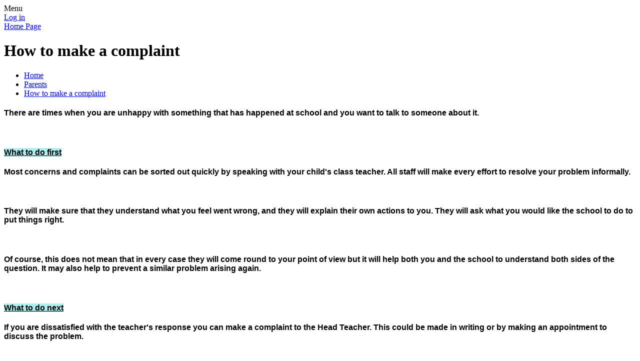

--- FILE ---
content_type: text/html; charset=utf-8
request_url: https://www.wybournlearning.com/how-to-make-a-complaint/
body_size: 35773
content:

<!doctype html>

            <!--[if IE 6]><html class="lt-ie10 lt-ie9 lt-ie8 lt-ie7 ie6 ie responsive" lang="en"><![endif]-->
            <!--[if IE 7]><html class="lt-ie10 lt-ie9 lt-ie8 ie7 ie responsive" lang="en"><![endif]-->
            <!--[if IE 8]><html class="lt-ie10 lt-ie9 ie8 ie responsive" lang="en"><![endif]-->
            <!--[if IE 9]><html class="lt-ie10 ie9 ie responsive" lang="en"><![endif]-->
            <!--[if gt IE 9]><!--><html class="responsive" lang="en"><!--<![endif]-->
            
  <head>
    <meta charset="utf-8">
    <meta http-equiv="X-UA-Compatible" content="IE=edge">
    <meta name="viewport" content="width=device-width, initial-scale=1, user-scalable=no">
    <meta name="description" content="Wybourn Community Primary and Nursery School">

    <title>How to make a complaint | Wybourn Community Primary and Nursery School</title>

    




  <link rel="stylesheet" href="https://primarysite-prod-sorted.s3.amazonaws.com/static/7.0.4/gen/presenter_prologue_css.7b7812f9.css" type="text/css">




<style type="text/css">
  .ps_primarysite-editor_panel-site-coloured-content {
    background-color: #ffffff!important;
  }
</style>


  <link rel="stylesheet" href="https://primarysite-prod-sorted.s3.amazonaws.com/static/7.0.4/gen/all-site-icon-choices.034951b5.css" type="text/css">



    
    <link rel="shortcut icon" href="https://primarysite-prod.s3.amazonaws.com/theme/WybournCommunityPrimaryandNurserySchool/favicon.ico">
    <link rel="apple-touch-icon" href="https://primarysite-prod.s3.amazonaws.com/theme/WybournCommunityPrimaryandNurserySchool/apple-touch-icon-precomposed.png">
    <link rel="apple-touch-icon-precomposed" href="https://primarysite-prod.s3.amazonaws.com/theme/WybournCommunityPrimaryandNurserySchool/apple-touch-icon-precomposed.png">
    
    <meta name="application-name" content="Wybourn Community Primary and Nursery School">
    <meta name="msapplication-TileColor" content="#ff0000">
    <meta name="msapplication-TileImage" content="https://primarysite-prod.s3.amazonaws.com/theme/WybournCommunityPrimaryandNurserySchool/metro-icon.png">

    
    <link rel="stylesheet" type="text/css" href="https://primarysite-prod.s3.amazonaws.com/theme/WybournCommunityPrimaryandNurserySchool/style-global.css">
    <link rel="stylesheet" type="text/css" media="(min-width: 981px)" href="https://primarysite-prod.s3.amazonaws.com/theme/WybournCommunityPrimaryandNurserySchool/style.css">
    <link rel="stylesheet" type="text/css" media="(max-width: 980px)" href="https://primarysite-prod.s3.amazonaws.com/theme/WybournCommunityPrimaryandNurserySchool/style-responsive.css">

    

    

<script>
  // This is the first instance of `window.psProps`, so if these values are removed, make sure
  // `window.psProps = {};` is still there because it's used in other places.
  window.psProps = {
    lazyLoadFallbackScript: 'https://primarysite-prod-sorted.s3.amazonaws.com/static/7.0.4/gen/lazy_load.1bfa9561.js',
    picturefillScript: 'https://primarysite-prod-sorted.s3.amazonaws.com/static/7.0.4/gen/picturefill.a26ebc92.js'
  };
</script>


  <script type="text/javascript" src="https://primarysite-prod-sorted.s3.amazonaws.com/static/7.0.4/gen/presenter_prologue_js.cfb79a3d.js"></script>


<script type="text/javascript">
  function ie() {
    for (var v = 3, el = document.createElement('b'), all = el.all || [];
      el.innerHTML = '<!--[if gt IE ' + (++v) + ']><i><![endif]-->', all[0]; );
    return v > 4 ? v : document.documentMode;
  }

  $(function() {
    switch (ie()) {
      case 10:
        ps.el.html.addClass('ie10');
      case 9:
      case 8:
        ps.el.body.prepend(
          '<div class="unsupported-browser">' +
            '<span class="warning-logo">&#xe00a; </span>' +
            'This website may not display correctly as you are using an old version of ' +
            'Internet Explorer. <a href="/primarysite/unsupported-browser/">More info</a>' +
          '</div>');
        break;
    }
  });
</script>

<script type="text/javascript">
  $(function() {
    ps.el.body
      .data('social_media_url', 'https://social.secure-primarysite.net/site/wybourn-community-primary-and-nursery-school/')
      .data('social_media_api', 'https://social.secure-primarysite.net/api/site-connected/wybourn-community-primary-and-nursery-school/')
      .data('STATIC_URL', 'https://primarysite-prod-sorted.s3.amazonaws.com/static/7.0.4/')
      .data('site_width', 726)
      .data('news_width', 538)
      .data('csrf_token', 'e4c74RQpNjWf9z0MzO5D1rbK1TFRSzS8F3pWKcSibnoewKv7EG9JBmMhRwj3mvHH')
      .data('disable_right_click', 'True')
      .data('normalize_css', 'https://primarysite-prod-sorted.s3.amazonaws.com/static/7.0.4/gen/normalize_css.7bf5a737.css')
      .data('ck_editor_counterbalances', 'https://primarysite-prod-sorted.s3.amazonaws.com/static/7.0.4/gen/ck_editor_counterbalances.2519b40e.css')
      .data('basic_site', false)
      // Seasonal Effects
      .data('include_seasonal_effects', '')
      .data('show_seasonal_effects_on_page', '')
      .data('seasonal_effect', '3')
      .data('can_enable_seasonal_effects', 'False')
      .data('seasonal_effect_active', 'False')
      .data('disablePicturesBlock', false)
      .data('hasNewCookiePopup', true);

    if (document.documentElement.dataset.userId) {
      window.updateCsrf();
    }
  });
</script>


<script>

function recaptchaCallback() {
    grecaptcha.ready(function() {
        var grecaptcha_execute = function(){
    grecaptcha.execute('6LcHwgAiAAAAAJ6ncdKlMyB1uNoe_CBvkfgBiJz1', {action: 'homepage'}).then(function(token) {
        document.querySelectorAll('input.django-recaptcha-hidden-field').forEach(function (value) {
            value.value = token;
        });
        return token;
    })
};
grecaptcha_execute()
setInterval(grecaptcha_execute, 120000);


    });
  };
</script>






  </head>

  <body>
    

    <div class="responsive-bar visible-small">
      <span class="navbar-toggle website-navbar-toggle visible-small" data-nav="website"></span>
      <span class="navigation-bar-title">Menu</span>
      <span class="responsive-bar-search icon-font-magnify"></span>
    </div>

    <div class="container">
      <div class="inner-container">
        <span class="login-link visible-large">
  <a href="https://wybourn-community-primary-and-nursery-school.secure-primarysite.net/accounts/login/primarysite/?next=/how-to-make-a-complaint/" rel="nofollow">Log in</a>

</span>

        <header class="main-header">
          
          <a href="/" class="home-link" title="Home Page">Home Page</a>

          
        </header>

        <div class="content-container">
          <h1 class="page-title">How to make a complaint</h1>

          <ul class="breadcrumbs">
            <li><a href="/">Home</a></li>

<li><a href="/topic/parents">Parents</a></li>

<li><a href="/how-to-make-a-complaint/">How to make a complaint</a></li>


          </ul>

          
  <div class="one-col-layout">
<div class="column-one">
<div class="ps_content_type_richtext">
<h4><span style="font-size: 1.0em;"><strong><span style="font-family: Lucida Sans Unicode,Lucida Grande,sans-serif;">There are times when you are unhappy with something that has happened at school and you want to talk to someone about it.&nbsp;</span></strong></span></h4><h4>&nbsp;</h4><h4><span style="font-size: 1.0em;"><strong><span style="font-family: Lucida Sans Unicode,Lucida Grande,sans-serif;"><u><span style="background-color: #afeeee;">What to do first</span></u></span></strong></span></h4><h4><span style="font-size: 1.0em;"><strong><span style="font-family: Lucida Sans Unicode,Lucida Grande,sans-serif;">Most concerns and complaints can be sorted out quickly by speaking with your child&#39;s class teacher. All staff will make every effort to resolve your problem informally.</span></strong></span></h4><h4>&nbsp;</h4><h4><span style="font-size: 1.0em;"><strong><span style="font-family: Lucida Sans Unicode,Lucida Grande,sans-serif;">They will make sure that they understand what you feel went wrong, and they will explain their own actions to you. They will ask what you would like the school to do to put things right.</span></strong></span></h4><h4>&nbsp;</h4><h4><span style="font-size: 1.0em;"><strong><span style="font-family: Lucida Sans Unicode,Lucida Grande,sans-serif;">Of course, this does not mean that in every case they will come round to your point of view but it will help both you and the school to understand both sides of the question. It may also help to prevent a similar problem arising again.</span></strong></span></h4><h4>&nbsp;</h4><h4><span style="font-size: 1.0em;"><strong><span style="font-family: Lucida Sans Unicode,Lucida Grande,sans-serif;"><u><span style="background-color: #afeeee;">What to do next</span></u></span></strong></span></h4><h4><span style="font-size: 1.0em;"><strong><span style="font-family: Lucida Sans Unicode,Lucida Grande,sans-serif;">If you are dissatisfied with the teacher&#39;s response you can make a complaint to the Head Teacher. This could be made in writing or by making an appointment to discuss the problem.</span></strong></span></h4><h4>&nbsp;</h4><h4><span style="font-size: 1.0em;"><strong><span style="font-family: Lucida Sans Unicode,Lucida Grande,sans-serif;">You may find it helpful at this stage to have a copy of the full statement of the School Complaints Procedure as this explains in detail what procedures are followed. This is available from the School.</span></strong></span></h4><h4>&nbsp;</h4><h4><span style="font-size: 1.0em;"><strong><span style="font-family: Lucida Sans Unicode,Lucida Grande,sans-serif;">The Head Teacher will ask to meet you for a discussion of the problem. You may take a friend or someone else with you if you wish. They will conduct a full investigation of the complaint and may interview any members of staff or pupils involved. You will then receive a written response to your complaint which you may wish to discuss with them.</span></strong></span></h4><h4>&nbsp;</h4><h4><span style="font-size: 1.0em;"><strong><span style="font-family: Lucida Sans Unicode,Lucida Grande,sans-serif;">If you are still not satisfied, you may wish to contact the Chair of Governors and request that they look again at your complaint and the Head Teacher&#39;s response. The Chair of Governors will seek to clarify your concerns and undertake their own independent investigation. You will then receive a written response to your complaint.</span></strong></span></h4><h4>&nbsp;</h4><h4><span style="font-size: 1.0em;"><strong><span style="font-family: Lucida Sans Unicode,Lucida Grande,sans-serif;"><u><span style="background-color: #afeeee;">Further Action</span></u></span></strong></span></h4><h4><span style="font-size: 1.0em;"><strong><span style="font-family: Lucida Sans Unicode,Lucida Grande,sans-serif;">Should you remain dissatisfied with the response from the Chair of Governors, you can ask for your complaint to be referred to a Governing Body Complaints Review Panel.</span></strong></span></h4><h4>&nbsp;</h4><h4><span style="font-size: 1.0em;"><strong><span style="font-family: Lucida Sans Unicode,Lucida Grande,sans-serif;">This will comprise a group of 3 governors from the school or Trustees from our MAT&nbsp;who, as far as is possible, have no previous knowledge of the problem and who will therefore be able to give it fresh assessment.</span></strong></span></h4><h4>&nbsp;</h4><h4><span style="font-size: 1.0em;"><strong><span style="font-family: Lucida Sans Unicode,Lucida Grande,sans-serif;">You will be invited to attend a meeting and speak to the Panel in person. The full School Complaints procedure (available at the bottom of this page) explains how these meetings operate.</span></strong></span></h4></div>
<div class="ps_content_type_documents">
<div class="ps_rendered-documents">
  <h2>Complaints Policy</h2>

  <ul class="inline-icon-compact ps_element-icon-small-stacked">
    
      <li>
        <span class="icon-image pdf document-icon"></span>

        
          <a href="https://primarysite-prod-sorted.s3.amazonaws.com/wybourn-community-primary-and-nursery-school/UploadedDocument/3d95d4dd-7f44-4f89-ac6e-c845858cc2ec/sset-complaints-policy-v6.pdf">
        
          SSET - Complaints Policy v6.pdf
        </a>
      </li>
    
  </ul>
</div>
</div>
<div class="ps_content_type_internal_link">

<ul class="inline-icon ps_element-icon-small-stacked">
    <li>
        <span class="icon-image internal-link"></span>
        <a href="/contact-details/">Contact Details</a>
    </li>
</ul>
</div>
<div class="ps_content_type_external_link">

<ul class="inline-icon-compact ps_element-icon-small-stacked">
    <li>
        <span class="icon-image external-link"></span>
        <a href="http://www.sset.education/policies/" target="_blank">SSET Complaints Policy</a>
    </li>
</ul>
</div>
</div>
</div>



          
          
          


  <div class="google-search-widget" data-cookie="google-search">
    <textarea data-template="cookie" hidden>
      <script src="https://cse.google.com/cse.js?cx=018064204022535857943:r0mnox3ntb8"></script>
      <gcse:searchbox-only></gcse:searchbox-only>
    </textarea>
  </div>


        </div>

        <nav class="main-nav mobile-nav small">
          <span class="close-mobile-nav" data-nav="website"></span>
          <h2 class="ps_mobile-header">Website Menu</h2>

          <ul>
            <li class="ps_topic_link home-btn"><a href="/">Home</a></li>
            <li class="ps_nav-top-level ps_submenu ps_topic_link ps_topic_slug_about-us"><a href="/topic/about-us" >About Us</a><ul><li class="  ps_page_link ps_page_slug_welcome"><a href="/welcome/" >Welcome</a></li>
<li class="  ps_page_link ps_page_slug_contact-details"><a href="/contact-details/" >Contact Details</a></li>
<li class=" ps_submenu ps_page_link ps_page_slug_values-and-ethos"><a href="/values-and-ethos/" >Values and Ethos</a><ul><li class="  ps_page_link ps_page_slug_school-values-ethos"><a href="/school-values-ethos/" >School Values &amp; Ethos</a></li>
<li class="  ps_page_link ps_page_slug_sset-values-ethos"><a href="/sset-values-ethos/" >SSET Values &amp; Ethos</a></li></ul></li>
<li class="  ps_page_link ps_page_slug_vacancies"><a href="/vacancies/" >Vacancies</a></li>
<li class="  ps_page_link ps_page_slug_whos-who"><a href="/whos-who/" >Who&#x27;s Who</a></li></ul></li>
            <li class="ps_nav-top-level ps_submenu ps_topic_link ps_topic_slug_key-information"><a href="/topic/key-information" >Key Information</a><ul><li class="  ps_page_link ps_page_slug_admissions"><a href="/admissions/" >Admissions</a></li>
<li class="  ps_page_link ps_page_slug_behaviour-policy"><a href="/behaviour-policy/" >Behaviour Policy</a></li>
<li class="  ps_page_link ps_page_slug_british-values-1"><a href="/british-values-1/" >British Values</a></li>
<li class="  ps_page_link ps_page_slug_charging-and-remissions"><a href="/charging-and-remissions/" >Charging and remissions</a></li>
<li class="  ps_page_link ps_page_slug_curriculum-termly-overview"><a href="/curriculum-termly-overview/" >Curriculum Termly Overview</a></li>
<li class=" ps_submenu ps_page_link ps_page_slug_curriculum-the-wybourn-way"><a href="/curriculum-the-wybourn-way/" >Curriculum-The Wybourn Way.</a><ul><li class="  ps_page_link ps_page_slug_curriculum-intent"><a href="/curriculum-intent/" >Curriculum Intent</a></li>
<li class="  ps_page_link ps_page_slug_curriculum-implementation"><a href="/curriculum-implementation/" >Curriculum Implementation</a></li>
<li class="  ps_page_link ps_page_slug_curriculum-impact"><a href="/curriculum-impact/" >Curriculum Impact</a></li>
<li class="  ps_page_link ps_page_slug_reception-curriculum"><a href="/reception-curriculum/" >Reception Curriculum</a></li>
<li class="  ps_page_link ps_page_slug_mathematics"><a href="/mathematics/" >Mathematics</a></li>
<li class="  ps_page_link ps_page_slug_english"><a href="/english/" >English</a></li>
<li class="  ps_page_link ps_page_slug_science"><a href="/science/" >Science</a></li>
<li class="  ps_page_link ps_page_slug_computing"><a href="/computing/" >Computing</a></li>
<li class="  ps_page_link ps_page_slug_phonics"><a href="/phonics/" >Phonics</a></li>
<li class=" ps_submenu ps_page_link ps_page_slug_smsc-rshe"><a href="/smsc-rshe/" >SMSC &amp; RSHE</a><ul><li class="  ps_page_link ps_page_slug_british-values-2"><a href="/british-values-2/" >British Values</a></li>
<li class="  ps_page_link ps_page_slug_rshe"><a href="/rshe/" >RSHE</a></li></ul></li>
<li class="  ps_page_link ps_page_slug_geography"><a href="/geography/" >Geography</a></li>
<li class="  ps_page_link ps_page_slug_spanish"><a href="/spanish/" >Spanish</a></li>
<li class="  ps_page_link ps_page_slug_music"><a href="/music/" >Music</a></li>
<li class="  ps_page_link ps_page_slug_pe-1"><a href="/pe-1/" >P.E.</a></li>
<li class="  ps_page_link ps_page_slug_religious-education"><a href="/religious-education/" >Religious Education</a></li>
<li class="  ps_page_link ps_page_slug_history"><a href="/history/" >History</a></li>
<li class="  ps_page_link ps_page_slug_art-design"><a href="/art-design/" >Art &amp; Design</a></li>
<li class="  ps_page_link ps_page_slug_design-and-technology"><a href="/design-and-technology/" >Design and Technology</a></li></ul></li>
<li class="  ps_page_link ps_page_slug_equality-objectives"><a href="/equality-objectives/" >Equality Objectives</a></li>
<li class="  ps_page_link ps_page_slug_gallery-2"><a href="/gallery-2/" >Gallery</a></li>
<li class="  ps_page_link ps_page_slug_mat-trustees-information-and-duties"><a href="/mat-trustees-information-and-duties/" >MAT Trustees Information and Duties</a></li>
<li class="  ps_page_link ps_page_slug_our-trust-sset-annual-reports-and-accounts"><a href="/our-trust-sset-annual-reports-and-accounts/" >Our Trust -SSET- Annual Reports and Accounts</a></li>
<li class="  ps_page_link ps_page_slug_ofsted-and-performance-data"><a href="/ofsted-and-performance-data/" >Ofsted and Performance Data</a></li>
<li class="  ps_page_link ps_page_slug_pe-and-sport-premium"><a href="/pe-and-sport-premium/" >PE and Sport Premium</a></li>
<li class="  ps_page_link ps_page_slug_policies"><a href="/policies/" >Policies</a></li>
<li class="  ps_page_link ps_page_slug_pupil-premium"><a href="/pupil-premium/" >Pupil Premium</a></li>
<li class=" ps_submenu ps_page_link ps_page_slug_safeguarding-and-child-protection"><a href="/safeguarding-and-child-protection/" >Safeguarding and Child Protection</a><ul><li class="  ps_page_link ps_page_slug_safeguarding-procedure"><a href="/safeguarding-procedure/" >Safeguarding Procedure</a></li></ul></li>
<li class="  ps_page_link ps_page_slug_special-educational-needs-sen-disability-informati"><a href="/special-educational-needs-sen-disability-informati/" >Special Educational Needs (SEN) &amp; Disability information</a></li>
<li class="  ps_page_link ps_page_slug_integrated-resource-the-pride"><a href="/integrated-resource-the-pride/" >Integrated Resource - The Pride </a></li></ul></li>
            <li class="ps_nav-top-level ps_submenu ps_topic_link ps_topic_slug_parents"><a href="/topic/parents" >Parents</a><ul><li class="  ps_page_link ps_page_slug_is-my-child-too-ill-to-go-to-school-illness-advice"><a href="/is-my-child-too-ill-to-go-to-school-illness-advice/" >Is my child too ill to go to school? Illness advice for parents.</a></li>
<li class="  ps_page_link ps_page_slug_admission-arrangements"><a href="/admission-arrangements/" >Admission Arrangements</a></li>
<li class="  ps_page_link ps_page_slug_attendance-policy"><a href="/attendance-policy/" >Attendance Policy</a></li>
<li class=" ps_submenu ps_page_link ps_page_slug_advice-and-help-for-you-and-your-child"><a href="/advice-and-help-for-you-and-your-child/" >Advice and Help for you and your child</a><ul><li class="  ps_page_link ps_page_slug_childrens-social-emotional-mental-health"><a href="/childrens-social-emotional-mental-health/" >Children&#x27;s Social, Emotional &amp; Mental Health</a></li>
<li class="  ps_page_link ps_page_slug_childrens-pastoral-support"><a href="/childrens-pastoral-support/" >Children&#x27;s Pastoral Support</a></li></ul></li>
<li class="  ps_page_link ps_page_slug_cost-of-living-help"><a href="/cost-of-living-help/" >Cost of Living Help</a></li>
<li class="  ps_page_link ps_page_slug_wrap-around-care"><a href="/wrap-around-care/" >Wrap Around Care</a></li>
<li class="  ps_page_link ps_page_slug_free-school-meal-vouchers"><a href="/free-school-meal-vouchers/" >Free School Meal Vouchers</a></li>
<li class="  ps_page_link ps_page_slug_help-with-family-bereavement"><a href="/help-with-family-bereavement/" >Help with family bereavement</a></li>
<li class="  ps_page_link ps_page_slug_how-to-make-a-complaint"><a href="/how-to-make-a-complaint/" >How to make a complaint</a></li>
<li class="  ps_page_link ps_page_slug_latest-news"><a href="/stream/news/full/1/-//" >Latest News</a></li>
<li class="  ps_page_link ps_page_slug_newsletters"><a href="/stream/newsletters/full/1/-//" >Newsletters</a></li>
<li class="  ps_page_link ps_page_slug_opening-times"><a href="/opening-times/" >Opening Times</a></li>
<li class="  ps_page_link ps_page_slug_reading-tips-to-help-your-child"><a href="/reading-tips-to-help-your-child/" >Reading-tips to help your child</a></li>
<li class="  ps_page_link ps_page_slug_school-clubs"><a href="/school-clubs/" >School Clubs</a></li>
<li class="  ps_page_link ps_page_slug_school-meals"><a href="/school-meals/" >School Meals</a></li>
<li class="  ps_page_link ps_page_slug_school-policies-1"><a href="/school-policies-1/" >School Policies</a></li>
<li class="  ps_page_link ps_page_slug_school-prospectus"><a href="/school-prospectus/" >School Prospectus</a></li>
<li class=" ps_submenu ps_page_link ps_page_slug_stay-safe-digitally-links-for-parents"><a href="/stay-safe-digitally-links-for-parents/" >Stay Safe Digitally (links for Parents)</a><ul><li class="  ps_page_link ps_page_slug_tik-tok"><a href="/tik-tok/" >Tik Tok</a></li>
<li class="  ps_page_link ps_page_slug_snapchat"><a href="/snapchat/" >Snapchat</a></li></ul></li>
<li class="  ps_page_link ps_page_slug_term-dates"><a href="/term-dates/" >Term Dates</a></li>
<li class="  ps_page_link ps_page_slug_uniform-information"><a href="/uniform-information/" >Uniform Information</a></li>
<li class="  ps_page_link ps_page_slug_what-will-happen-if-there-is-a-safeguarding-concer"><a href="/what-will-happen-if-there-is-a-safeguarding-concer/" >What will happen if there is a Safeguarding concern about my child?</a></li>
<li class="  ps_page_link ps_page_slug_gdpr-what-we-do-with-your-childs-data"><a href="/gdpr-what-we-do-with-your-childs-data/" >GDPR-What we do with your Child&#x27;s data.</a></li></ul></li>
            <li class="ps_nav-top-level ps_submenu ps_topic_link ps_topic_slug_nursery"><a href="/topic/nursery" >Nursery</a><ul><li class="  ps_page_link ps_page_slug_admissions-how-to-apply-for-a-place-in-nursery"><a href="/admissions-how-to-apply-for-a-place-in-nursery/" >Admissions-how to apply for a place in Nursery</a></li>
<li class="  ps_page_link ps_page_slug_our-eyfs-team"><a href="/our-eyfs-team/" >Our EYFS Team</a></li>
<li class="  ps_page_link ps_page_slug_news"><a href="/news/" >News</a></li>
<li class="  ps_page_link ps_page_slug_home-learning-1"><a href="/home-learning-1/" >Home Learning</a></li>
<li class="  ps_page_link ps_page_slug_information"><a href="/information/" >Information</a></li>
<li class="  ps_page_link ps_page_slug_gallery-1"><a href="/gallery-1/" >Gallery</a></li></ul></li>
            <li class="ps_nav-top-level ps_submenu ps_topic_link ps_topic_slug_governance"><a href="/topic/governance" >Governance</a><ul><li class="  ps_page_link ps_page_slug_meet-our-governors"><a href="/meet-our-governors/" >Meet our Governors</a></li>
<li class="  ps_page_link ps_page_slug_trust-governance"><a href="https://sheffield-south-east-trust.secure-primarysite.net/governance-structure/" target="_blank">Trust Governance </a></li></ul></li>
            <li class="ps_nav-top-level ps_submenu ps_topic_link ps_topic_slug_home-learning"><a href="/topic/home-learning" >Home Learning</a><ul><li class=" ps_submenu ps_page_link ps_page_slug_home-learning"><a href="/home-learning/" >Home Learning</a><ul><li class="  ps_page_link ps_page_slug_youtube-links-for-learning"><a href="/youtube-links-for-learning/" >Youtube links for Learning</a></li>
<li class="  ps_page_link ps_page_slug_lots-of-resources-for-all-ages"><a href="/lots-of-resources-for-all-ages/" >Lots of resources for all ages</a></li></ul></li>
<li class="  ps_page_link ps_page_slug_reception-2"><a href="/reception-2/" >Reception</a></li>
<li class="  ps_page_link ps_page_slug_y1-2"><a href="/y1-2/" >Y1</a></li>
<li class="  ps_page_link ps_page_slug_y2-2"><a href="/y2-2/" >Y2</a></li>
<li class="  ps_page_link ps_page_slug_y3-2"><a href="/y3-2/" >Y3</a></li>
<li class="  ps_page_link ps_page_slug_y4-2"><a href="/y4-2/" >Y4</a></li>
<li class="  ps_page_link ps_page_slug_y5-2"><a href="/y5-2/" >Y5</a></li>
<li class="  ps_page_link ps_page_slug_y6-2"><a href="/y6-2/" >Y6</a></li>
<li class="  ps_page_link ps_page_slug_the-harbour"><a href="/the-harbour/" >The Harbour</a></li></ul></li>
            <li class="ps_nav-top-level ps_submenu ps_topic_link ps_topic_slug_sheffield-south-east-trust"><a href="/topic/sheffield-south-east-trust" >Sheffield South East Trust</a><ul><li class="  ps_page_link ps_page_slug_about-us-1"><a href="https://www.sset.education/" target="_blank">About Us</a></li>
<li class="  ps_page_link ps_page_slug_our-vision-1"><a href="https://www.sset.education/our-vision/" target="_blank">Our Vision</a></li>
<li class="  ps_page_link ps_page_slug_statutory-information-1"><a href="https://www.sset.education/statutory-information/" target="_blank">Statutory Information</a></li>
<li class="  ps_page_link ps_page_slug_members-trustees"><a href="https://www.sset.education/members-and-trustees/" target="_blank">Members &amp; Trustees</a></li>
<li class="  ps_page_link ps_page_slug_sset-trust-information"><a href="/sset-trust-information/" >SSET Trust information</a></li></ul></li>
            
            
            <li class="main-nav-download-app">


</li>

            <li class="login-responsive visible-small">
              
                
  <a href="https://wybourn-community-primary-and-nursery-school.secure-primarysite.net/accounts/login/primarysite/?next=/how-to-make-a-complaint/" rel="nofollow">Log in</a>


              
            </li>
          </ul>
        </nav>

        <footer class="main-footer small">
          
          <div class="footer-links small">
            <ul class="footer-left">
              <li><a href="/special/sitemap/">Sitemap</a></li>
              
              <li class="footer-policies">
                <button class="footer-policies-button" type="button" aria-controls="footer-policies-list" aria-expanded="false">
                  <!-- Hack this using an <a> element so it picks up the correct colour from the CSS. -->
                  <a>
                    Policies
                    <svg class="footer-policies-button-link-arrow" viewBox="0 0 20 20">
                      <path d="M20,14.16a.63.63,0,0,0-.2-.46L10.46,4.37a.63.63,0,0,0-.88,0l0,0L.2,13.7a.63.63,0,0,0-.2.46.6.6,0,0,0,.2.46l1,1a.62.62,0,0,0,.88,0l0,0L10,7.76l7.89,7.86a.62.62,0,0,0,.88,0l0,0,1-1A.7.7,0,0,0,20,14.16Z"/>
                    </svg>
                  </a>
                </button>

                <ul class="footer-policies-list" id="footer-policies-list">
                  <li class="footer-policies-list-item">
                    <a class="footer-policies-list-item-link" href="/special/accessibility-statement/">
                      Accessibility Statement
                    </a>
                  </li>

                  <li class="footer-policies-list-item">
                    <a class="footer-policies-list-item-link" href="/special/cookie-information/">
                      Cookie Information
                    </a>
                  </li>

                  <li class="footer-policies-list-item">
                    <a class="footer-policies-list-item-link" href="/special/policy/">
                      Website Policy
                    </a>
                  </li>
                </ul>
              </li>
            </ul>

            <ul class="text-right">
              <li>All website content copyright &copy; Wybourn Community Primary and Nursery School</li>
              <li><a href="https://primarysite.net" rel="nofollow">Website design by<span class="psa-foot" aria-hidden="true">&#x0041;</span>PrimarySite</a></li>
            </ul>
          </div>
        </footer>

        
        


  



  <div class="google-translate-widget " id="google_translate_element" data-cookie="google-translate">
    <textarea data-template="cookie" hidden>
      

      <script>
        function googleTranslateElementInit() {
          new google.translate.TranslateElement({
            layout: google.translate.TranslateElement.InlineLayout.SIMPLE,
            pageLanguage: 'en'
          }, 'google_translate_element');
        }
      </script>

      <script src="https://translate.google.com/translate_a/element.js?cb=googleTranslateElementInit"></script>
      <script src="https://primarysite-prod-sorted.s3.amazonaws.com/static/7.0.4/gen/google_translate.3323e9a6.js"></script>
    </textarea>
  </div>


        
        <aside class="motto">Learning for today, tomorrow and for life</aside>
      </div>
    </div>

    
    <div class="scroll-top">&#xe000;<span>Top</span></div>

    
    



<script>
  (function() {
    const htmlElement = document.documentElement;

    htmlElement.dataset.gitRevision = '7.0.4';
    htmlElement.dataset.sentryPublicDsn = '';
    htmlElement.dataset.userId = '';
  })();
</script>


  <script type="text/javascript" src="https://primarysite-prod-sorted.s3.amazonaws.com/static/7.0.4/gen/raven_js.8e8cd4fb.js"></script>






  <div class="cookie-settings">
    <div class="cookie-settings-popup">
      <h1 class="cookie-settings-popup-heading">Cookies</h1>

      <p>Unfortunately not the ones with chocolate chips.</p>
      <p>Our cookies ensure you get the best experience on our website.</p>
      <p>Please make your choice!</p>

      <span class="cookie-settings-popup-buttons">
        <button class="cookie-settings-popup-buttons-reject" aria-label="Reject all cookies" type="button" tabindex="1">
          Reject all
        </button>
        <button class="cookie-settings-popup-buttons-accept" aria-label="Accept all cookies" type="button" tabindex="2">
          Accept all
        </button>
        <button class="cookie-settings-popup-buttons-custom" aria-label="Customise cookie settings" type="button" tabindex="3">
          Customise cookie settings
        </button>
      </span>
    </div>

    <div class="cookie-settings-options-popup">
      <div class="cookie-settings-options-popup-content">
        <h1 class="cookie-settings-options-popup-heading" tabindex="-1">Cookies</h1>
        <p>
          Some cookies are necessary in order to make this website function correctly. These are set
          by default and whilst you can block or delete them by changing your browser settings, some
          functionality such as being able to log in to the website will not work if you do this.
          The necessary cookies set on this website are as follows:
        </p>

        <h2 class="cookie-settings-options-popup-sub-heading">Website CMS</h2>
        <p class="cookie-settings-options-popup-text">
          A 'sessionid' token is required for logging in to the website and a 'crfstoken' token is
          used to prevent cross site request forgery.<br>
          An 'alertDismissed' token is used to prevent certain alerts from re-appearing if they have
          been dismissed.<br>
          An 'awsUploads' object is used to facilitate file uploads.
        </p>

        <h2 class="cookie-settings-options-popup-sub-heading">Matomo</h2>
        <p class="cookie-settings-options-popup-text">
          We use
          <a href="https://matomo.org/faq/general/faq_146/" target="_blank" rel="noopener noreferrer">Matomo cookies</a>
          to improve the website performance by capturing information such as browser and device
          types. The data from this cookie is anonymised.
        </p>

        <h2 class="cookie-settings-options-popup-sub-heading">reCaptcha</h2>
        <p class="cookie-settings-options-popup-text">
          Cookies are used to help distinguish between humans and bots on contact forms on this
          website.
        </p>

        <h2 class="cookie-settings-options-popup-sub-heading">Cookie notice</h2>
        <p class="cookie-settings-options-popup-text">
          A cookie is used to store your cookie preferences for this website.
        </p>

        Cookies that are not necessary to make the website work, but which enable additional
        functionality, can also be set. By default these cookies are disabled, but you can choose to
        enable them below:
      </div>

      <div class="cookie-settings-options-popup-buttons">
        <button class="cookie-settings-options-popup-buttons-reject" aria-label="Reject all cookies" type="button">
          Reject all
        </button>
        <button class="cookie-settings-options-popup-buttons-accept" aria-label="Accept all cookies" type="button">
          Accept all
        </button>
        <button class="cookie-settings-options-popup-buttons-save" aria-label="Save cookie settings" type="button">
          Save
        </button>
      </div>
    </div>
  </div>

  
    <script type="text/javascript" src="https://primarysite-prod-sorted.s3.amazonaws.com/static/7.0.4/gen/cookies_js.aedb4301.js"></script>
  






  <script class="common-scripts-script" src="https://primarysite-prod-sorted.s3.amazonaws.com/static/7.0.4/gen/common_scripts.4317a259.js"></script>




<script>
    if (document.querySelectorAll('input.django-recaptcha-hidden-field').length > 0) {
        var s = document.createElement('script');
        s.setAttribute('src','https://www.google.com/recaptcha/api.js?render=6LcHwgAiAAAAAJ6ncdKlMyB1uNoe_CBvkfgBiJz1');
        s.onload=recaptchaCallback;
        document.body.appendChild(s);
    }
</script>


    <script type="text/javascript" src="https://primarysite-prod.s3.amazonaws.com/theme/WybournCommunityPrimaryandNurserySchool/app.js"></script>
    

    <script type="text/javascript">
  var _paq = _paq || [];

  (function() {
    var u = 'https://piwik.secure-primarysite.net/';

    _paq.push(['setTrackerUrl', u + 'piwik.php']);

    var psHostnameRegex = new RegExp('^([A-Za-z0-9-]{1,63}\\.)+secure-primarysite.net', 'i');

    if (psHostnameRegex.test(window.location.hostname)) {
      // If you're on the subdomain use the common subdomain tracker.
      _paq.push(['setSiteId', 1]);
      _paq.push(['setCookieDomain', '*.secure-primarysite.net']);
      _paq.push(['setDomains', '*.secure-primarysite.net']);
    } else {
      // If you're not on the subdomain use the site specific tracker.
      _paq.push(['setSiteId', 4659]);
    }

    _paq.push(['trackPageView']);
    _paq.push(['enableLinkTracking']);

    var d = document,
        g = d.createElement('script'),
        s = d.getElementsByTagName('script')[0];

    g.type = 'text/javascript';
    g.defer = true;
    g.async = true;
    g.src = u + 'piwik.js';
    s.parentNode.insertBefore(g, s);
  })();
</script>

  </body>
</html>
